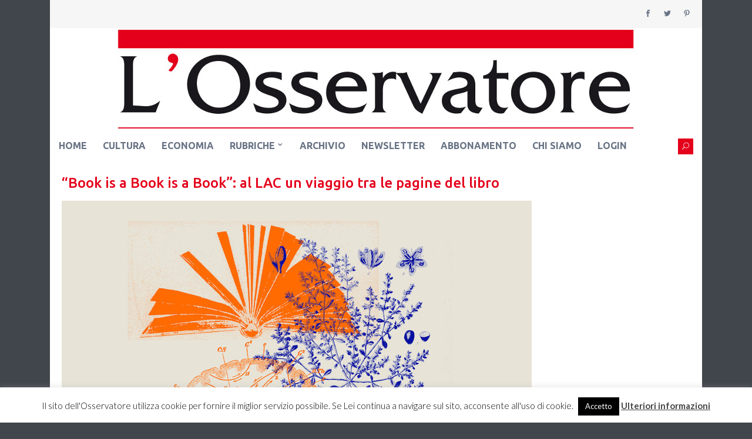

--- FILE ---
content_type: text/css
request_url: https://dev.osservatore.ch/wp-content/themes/new_osservatore/assets/css/vendor/slicknav.css
body_size: 1396
content:
/*!
 * SlickNav Responsive Mobile Menu v1.0.10
 * (c) 2016 Josh Cope
 * licensed under MIT
 */
.slicknav_btn{position:relative;display:block;vertical-align:middle;float:left;padding:0.438em 0.625em 0.438em 0.625em;line-height:1.125em;cursor:pointer;}
.slicknav_btn .slicknav_icon-bar + .slicknav_icon-bar{margin-top:0.188em;}
.slicknav_menu{*zoom:1;}
.slicknav_menu .slicknav_icon:before{background:transparent;display:block;content:"";position:absolute;}
.slicknav_menu .slicknav_no-text{margin:0;}
.slicknav_menu .slicknav_icon-bar{display:block;}
.slicknav_menu:before{content:" ";display:table;}
.slicknav_menu:after{content:" ";display:table;clear:both;}
.slicknav_nav{clear:both;}
.slicknav_nav ul{display:block;}
.slicknav_nav li{display:block;position:relative;}
.slicknav_nav .slicknav_arrow{font-size:0.8em;margin:0 0 0 0.4em;}
.slicknav_nav .slicknav_item{cursor:pointer;}
.slicknav_nav .slicknav_item a{display:inline;}
.slicknav_nav .slicknav_row{display:block;}
.slicknav_nav a{display:block;}
.slicknav_nav .slicknav_parent-link a{display:inline;}
.slicknav_brand{float:left;}
.slicknav_menu{font-size:16px;box-sizing:border-box;background:#4c4c4c;padding:5px;}
.slicknav_menu *{box-sizing:border-box;}
.slicknav_menu .slicknav_menutxt{color:#fff;font-weight:bold;}
.slicknav_nav{color:#fff;margin:0;padding:0;font-size:0.875em;list-style:none;overflow:hidden;}
.slicknav_nav ul{list-style:none;overflow:hidden;padding:0;margin:0 0 0 20px;}
.slicknav_nav .slicknav_row{    /* padding: 5px 10px; */
margin:2px 5px;}
.slicknav_nav .slicknav_row:hover{-webkit-border-radius:6px;-moz-border-radius:6px;border-radius:6px;background:#ccc;color:#fff;}
.slicknav_nav a{padding:5px 10px;margin:2px 5px;text-decoration:none;color:#fff;}
.slicknav_nav a:hover{-webkit-border-radius:0px;-moz-border-radius:0px;border-radius:0px;background:#ccc;color:#222;}
.slicknav_nav .slicknav_txtnode{margin-left:15px;}
.slicknav_nav .slicknav_item a{padding:0;margin:0;}
.slicknav_nav .slicknav_parent-link a{padding:0;margin:0;}
.slicknav_brand{color:#fff;font-size:18px;line-height:30px;padding:7px 12px;height:44px;}

/*Menu icon*/
.menu-text{margin-top:2px;display:inline-block;}
.menu-icon{height:;position:relative;display:-webkit-box;display:flex;-webkit-box-pack:center;justify-content:center;-webkit-box-align:center;align-items:center;z-index:2;background:none;cursor:pointer;-webkit-transition:all 0.5s cubic-bezier(0.175,0.885,0.32,1.275);transition:all 0.5s cubic-bezier(0.175,0.885,0.32,1.275);float:left;}
.menu-icon:hover{background:none;}
.menu-icon-inner{position:relative;height:2px;width:22px;background:var(--color-muted)!important;margin-top:10px;}
.menu-icon-inner:before{content:"";position:absolute;top:-6px;left:0;height:2px;width:100%;background:var(--color-muted)!important;}
.menu-icon-inner:after{content:"";position:absolute;top:6px;left:0;height:2px;width:100%;background:var(--color-muted)!important;}
.menu-icon-inner,
.menu-icon-inner:before,
.menu-icon-inner:after{will-change:transform;-webkit-transition:all 0.5s cubic-bezier(0.175,0.885,0.32,1.275);transition:all 0.5s cubic-bezier(0.175,0.885,0.32,1.275);}
div.slicknav_collapsed .menu-icon-inner{-webkit-transform:rotate(90deg);transform:rotate(90deg);}
div.slicknav_collapsed .menu-icon-inner:before{-webkit-transform:rotate(-45deg) translate(-6px,-3px) scaleX(0.5);transform:rotate(-45deg) translate(-6px,-3px) scaleX(0.5);}
div.slicknav_collapsed .menu-icon-inner:after{-webkit-transform:rotate(45deg) translate(-6px,3px) scaleX(0.5);transform:rotate(45deg) translate(-6px,3px) scaleX(0.5);}

/*===== mobile menu slicknav =====*/
.slicknav_menu .slicknav_menutxt{display:none;}
.slicknav_menu{background:transparent;margin-top:10px;}
.slicknav_menu .slicknav_icon-bar{background-color:#ffffff;height:3px;margin:5px 0;-webkit-transition:all 0.3s ease 0s;-o-transition:all 0.3s ease 0s;transition:all 0.3s ease 0s;width:30px;position:relative;}
.slicknav_menu{margin:0;padding:0;}
.slicknav_nav{background:#fff;float:right;margin-top:11px;padding:19px;width:100%;margin-top:12px;border-top:1px solid var(--mutted-border-color)}
.slicknav_nav a{font-weight:400;color:#092b4d;text-transform:capitalize;line-height:2;text-align:left;}
.slicknav_nav .slicknav_arrow{float:right;}
.slicknav_nav .slicknav_row:hover,
.slicknav_nav .slicknav_row:hover .slicknav_arrow{border-radius:0;background-color:#F79960;background-color:transparent;color:#000;}
.slicknav_btn{cursor:pointer;position:relative;z-index:99;border:none;top:5px;background:rgb(255,255,255) none repeat scroll 0% 0%;border-radius:3px;padding:10px;margin-left:-10px;float:left;line-height:1;}
.slicknav_btn i{font-size:22px;}
.slicknav_menu .slicknav_icon{position:relative;margin:0;padding:0;}
.slicknav_nav .slicknav_arrow{float:right;font-size:22px;position:absolute;top:-8px;right:10px;}
.slicknav_menu .slicknav_nav a:hover{background:transparent;color:#dca73a;}
.slicknav_collapsed .icon_close,
.slicknav_collapsed .slicknav_collapsed i.icon_menu{display:none;}
.slicknav_collapsed .slicknav_collapsed i.icon_close{display:inline-block;}

/*.slicknav_collapsed .slicknav_collapsed .ti-menu-alt, .slicknav_collapsed .slicknav_collapsed .menu-text{display:none;}*/